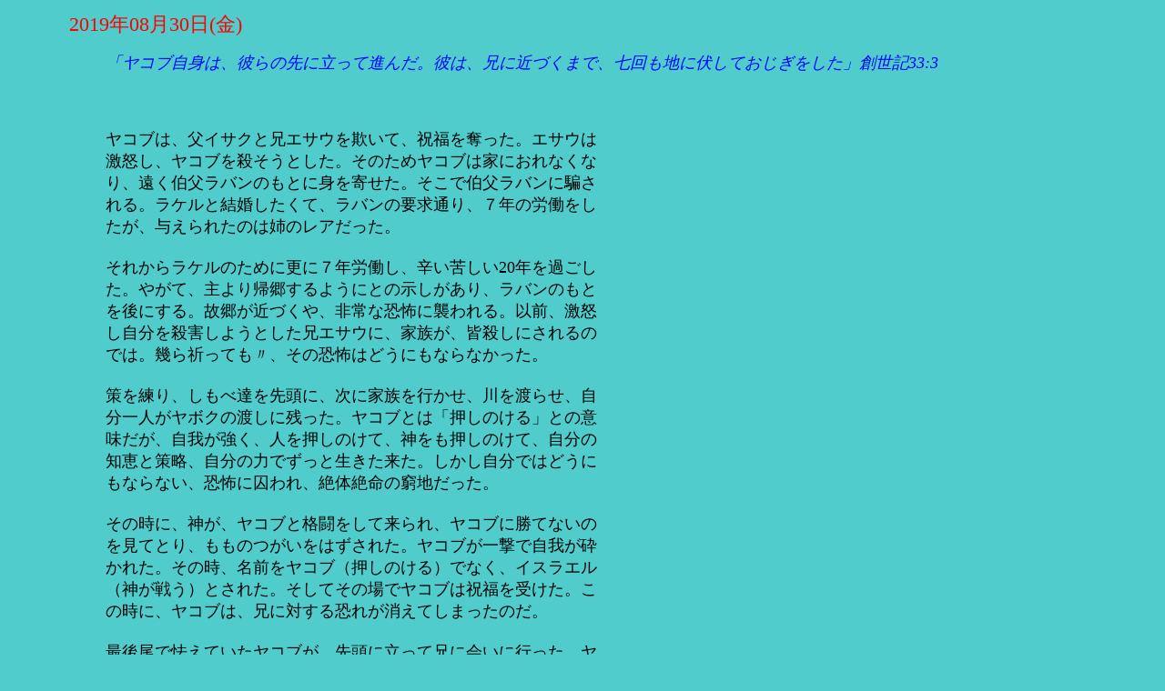

--- FILE ---
content_type: text/html
request_url: http://park11.wakwak.com/~hbbc/cgi-bin/word/daybyday.cgi?no=1&past=225
body_size: 3268
content:
<html>
<head>
<META HTTP-EQUIV="Content-type" CONTENT="text/html; charset=Shift-JIS">
<style "text/css">
<!--
div {line-height:120%;}
a {text-decoration:none;}
a:hover {text-decoration:underline;}
-->
</style>
<title>日々のことば</title>
</head>
<body text="navy" bgcolor="50cccc" link="blue" vlink="blue">
<center>
<table border=0 width=90%>
<tr><td>
<table border=0 cellspacing=0 width="100%">
<tr><td>
<!---<blockquote>--->
<!---<hr noshade>--->
<!---<IMG SRC="http://park11.wakwak.com/~hbbc/diary/wavy.gif">--->
<p>
<font size="4">
<big><font color="red">2019年08月30日(金)</font></big>
<blockquote>
<p>
<!---<img src="http://park11.wakwak.com/~hbbc/diary/pgmail01.gif">
　--->
<!---<strong><big>--->
<I><font color="blue">「ヤコブ自身は、彼らの先に立って進んだ。彼は、兄に近づくまで、七回も地に伏しておじぎをした」創世記33:3</font></I>
<!---</big></strong>--->
</font>
<p>
<!---<hr noshade size=1>--->
</blockquote>
</td></tr>
<tr><td>
<blockquote>
<font size="4">
<font color="black">
<br>
<br>
ヤコブは、父イサクと兄エサウを欺いて、祝福を奪った。エサウは<br>
激怒し、ヤコブを殺そうとした。そのためヤコブは家におれなくな<br>
り、遠く伯父ラバンのもとに身を寄せた。そこで伯父ラバンに騙さ<br>
れる。ラケルと結婚したくて、ラバンの要求通り、７年の労働をし<br>
たが、与えられたのは姉のレアだった。<br>
<br>
それからラケルのために更に７年労働し、辛い苦しい20年を過ごし<br>
た。やがて、主より帰郷するようにとの示しがあり、ラバンのもと<br>
を後にする。故郷が近づくや、非常な恐怖に襲われる。以前、激怒<br>
し自分を殺害しようとした兄エサウに、家族が、皆殺しにされるの<br>
では。幾ら祈っても〃、その恐怖はどうにもならなかった。<br>
<br>
策を練り、しもべ達を先頭に、次に家族を行かせ、川を渡らせ、自<br>
分一人がヤボクの渡しに残った。ヤコブとは「押しのける」との意<br>
味だが、自我が強く、人を押しのけて、神をも押しのけて、自分の<br>
知恵と策略、自分の力でずっと生きた来た。しかし自分ではどうに<br>
もならない、恐怖に囚われ、絶体絶命の窮地だった。<br>
<br>
その時に、神が、ヤコブと格闘をして来られ、ヤコブに勝てないの<br>
を見てとり、もものつがいをはずされた。ヤコブが一撃で自我が砕<br>
かれた。その時、名前をヤコブ（押しのける）でなく、イスラエル<br>
（神が戦う）とされた。そしてその場でヤコブは祝福を受けた。こ<br>
の時に、ヤコブは、兄に対する恐れが消えてしまったのだ。<br>
<br>
最後尾で怯えていたヤコブが、先頭に立って兄に会いに行った。ヤ<br>
コブは変えられた。兄弟は和解がなされた。主は私たちをも同じよ<br>
うに取り扱い、成長へと導いて下さる。今、取り扱いが来ているだ<br>
ろうか。<br>
--------------<br>
神の訓練は最善とわかっていても避けて通りたいが、神はヤコブの<br>
時と変わらず自我の塊の私たちと格闘して下さっている。成長を願<br>
い関わり続けて下さる神の訓練は、決して怖くはないと思える。<br>
<br>

</font>
</font>
<p>
</blockquote>
<a href="http://www.j-hbbc.net/cgi-bin/hbbc/gab7.cgi" target=new onMouseOver="msg.innerHTML='<font color=red>ありがとうページ</font>に祝福を分かち合うことができます。'" onMouseOut="msg.innerHTML=''"><img src="http://park11.wakwak.com/~hbbc/gif/icon_not.gif" border=0></a>
<span ID="msg" style="font-size: 10pt"></span>
<!---<a href="http://www.j-hbbc.net/cgi-bin/hbbc/gab7.cgi" target=new><font size=2 color=yellow><i>ありがとうページ</i></font></a>--->
<hr noshade>
</td></tr></table>
<p>
</td></tr></table>
</center>
</body>
</html>
